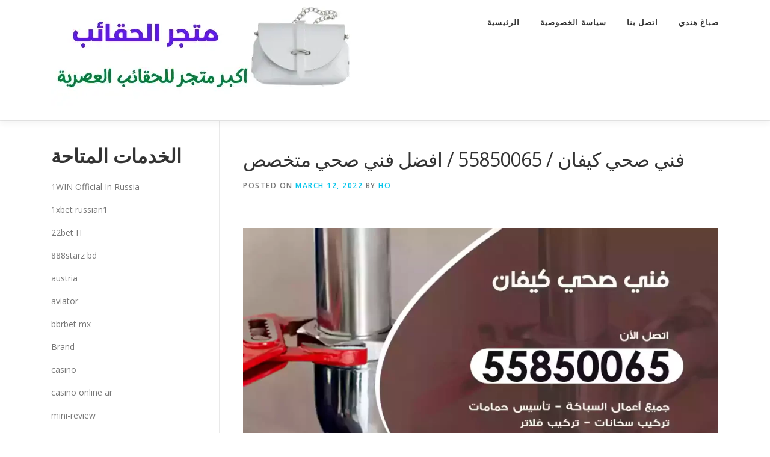

--- FILE ---
content_type: text/html; charset=UTF-8
request_url: https://ecobag.uk.com/%D9%81%D9%86%D9%8A-%D8%B5%D8%AD%D9%8A-%D9%83%D9%8A%D9%81%D8%A7%D9%86/
body_size: 15236
content:
 <!DOCTYPE html>
<html lang="en-US">
<head>
<meta charset="UTF-8">
<meta name="viewport" content="width=device-width, initial-scale=1">
<link rel="profile" href="http://gmpg.org/xfn/11">
<title>فني صحي كيفان / 55850065 / افضل فني صحي متخصص &#8211; متجر الحقائب</title>
<meta name='robots' content='max-image-preview:large' />
<link rel='dns-prefetch' href='//fonts.googleapis.com' />
<link rel="alternate" type="application/rss+xml" title="متجر الحقائب &raquo; Feed" href="https://ecobag.uk.com/feed/" />
<link rel="alternate" type="application/rss+xml" title="متجر الحقائب &raquo; Comments Feed" href="https://ecobag.uk.com/comments/feed/" />
<link rel="alternate" type="application/rss+xml" title="متجر الحقائب &raquo; فني صحي كيفان / 55850065 / افضل فني صحي متخصص Comments Feed" href="https://ecobag.uk.com/%d9%81%d9%86%d9%8a-%d8%b5%d8%ad%d9%8a-%d9%83%d9%8a%d9%81%d8%a7%d9%86/feed/" />
<link rel="alternate" title="oEmbed (JSON)" type="application/json+oembed" href="https://ecobag.uk.com/wp-json/oembed/1.0/embed?url=https%3A%2F%2Fecobag.uk.com%2F%25d9%2581%25d9%2586%25d9%258a-%25d8%25b5%25d8%25ad%25d9%258a-%25d9%2583%25d9%258a%25d9%2581%25d8%25a7%25d9%2586%2F" />
<link rel="alternate" title="oEmbed (XML)" type="text/xml+oembed" href="https://ecobag.uk.com/wp-json/oembed/1.0/embed?url=https%3A%2F%2Fecobag.uk.com%2F%25d9%2581%25d9%2586%25d9%258a-%25d8%25b5%25d8%25ad%25d9%258a-%25d9%2583%25d9%258a%25d9%2581%25d8%25a7%25d9%2586%2F&#038;format=xml" />
<style id='wp-img-auto-sizes-contain-inline-css' type='text/css'>
img:is([sizes=auto i],[sizes^="auto," i]){contain-intrinsic-size:3000px 1500px}
/*# sourceURL=wp-img-auto-sizes-contain-inline-css */
</style>
<style id='wp-emoji-styles-inline-css' type='text/css'>

	img.wp-smiley, img.emoji {
		display: inline !important;
		border: none !important;
		box-shadow: none !important;
		height: 1em !important;
		width: 1em !important;
		margin: 0 0.07em !important;
		vertical-align: -0.1em !important;
		background: none !important;
		padding: 0 !important;
	}
/*# sourceURL=wp-emoji-styles-inline-css */
</style>
<style id='wp-block-library-inline-css' type='text/css'>
:root{--wp-block-synced-color:#7a00df;--wp-block-synced-color--rgb:122,0,223;--wp-bound-block-color:var(--wp-block-synced-color);--wp-editor-canvas-background:#ddd;--wp-admin-theme-color:#007cba;--wp-admin-theme-color--rgb:0,124,186;--wp-admin-theme-color-darker-10:#006ba1;--wp-admin-theme-color-darker-10--rgb:0,107,160.5;--wp-admin-theme-color-darker-20:#005a87;--wp-admin-theme-color-darker-20--rgb:0,90,135;--wp-admin-border-width-focus:2px}@media (min-resolution:192dpi){:root{--wp-admin-border-width-focus:1.5px}}.wp-element-button{cursor:pointer}:root .has-very-light-gray-background-color{background-color:#eee}:root .has-very-dark-gray-background-color{background-color:#313131}:root .has-very-light-gray-color{color:#eee}:root .has-very-dark-gray-color{color:#313131}:root .has-vivid-green-cyan-to-vivid-cyan-blue-gradient-background{background:linear-gradient(135deg,#00d084,#0693e3)}:root .has-purple-crush-gradient-background{background:linear-gradient(135deg,#34e2e4,#4721fb 50%,#ab1dfe)}:root .has-hazy-dawn-gradient-background{background:linear-gradient(135deg,#faaca8,#dad0ec)}:root .has-subdued-olive-gradient-background{background:linear-gradient(135deg,#fafae1,#67a671)}:root .has-atomic-cream-gradient-background{background:linear-gradient(135deg,#fdd79a,#004a59)}:root .has-nightshade-gradient-background{background:linear-gradient(135deg,#330968,#31cdcf)}:root .has-midnight-gradient-background{background:linear-gradient(135deg,#020381,#2874fc)}:root{--wp--preset--font-size--normal:16px;--wp--preset--font-size--huge:42px}.has-regular-font-size{font-size:1em}.has-larger-font-size{font-size:2.625em}.has-normal-font-size{font-size:var(--wp--preset--font-size--normal)}.has-huge-font-size{font-size:var(--wp--preset--font-size--huge)}.has-text-align-center{text-align:center}.has-text-align-left{text-align:left}.has-text-align-right{text-align:right}.has-fit-text{white-space:nowrap!important}#end-resizable-editor-section{display:none}.aligncenter{clear:both}.items-justified-left{justify-content:flex-start}.items-justified-center{justify-content:center}.items-justified-right{justify-content:flex-end}.items-justified-space-between{justify-content:space-between}.screen-reader-text{border:0;clip-path:inset(50%);height:1px;margin:-1px;overflow:hidden;padding:0;position:absolute;width:1px;word-wrap:normal!important}.screen-reader-text:focus{background-color:#ddd;clip-path:none;color:#444;display:block;font-size:1em;height:auto;left:5px;line-height:normal;padding:15px 23px 14px;text-decoration:none;top:5px;width:auto;z-index:100000}html :where(.has-border-color){border-style:solid}html :where([style*=border-top-color]){border-top-style:solid}html :where([style*=border-right-color]){border-right-style:solid}html :where([style*=border-bottom-color]){border-bottom-style:solid}html :where([style*=border-left-color]){border-left-style:solid}html :where([style*=border-width]){border-style:solid}html :where([style*=border-top-width]){border-top-style:solid}html :where([style*=border-right-width]){border-right-style:solid}html :where([style*=border-bottom-width]){border-bottom-style:solid}html :where([style*=border-left-width]){border-left-style:solid}html :where(img[class*=wp-image-]){height:auto;max-width:100%}:where(figure){margin:0 0 1em}html :where(.is-position-sticky){--wp-admin--admin-bar--position-offset:var(--wp-admin--admin-bar--height,0px)}@media screen and (max-width:600px){html :where(.is-position-sticky){--wp-admin--admin-bar--position-offset:0px}}

/*# sourceURL=wp-block-library-inline-css */
</style><style id='wp-block-categories-inline-css' type='text/css'>
.wp-block-categories{box-sizing:border-box}.wp-block-categories.alignleft{margin-right:2em}.wp-block-categories.alignright{margin-left:2em}.wp-block-categories.wp-block-categories-dropdown.aligncenter{text-align:center}.wp-block-categories .wp-block-categories__label{display:block;width:100%}
/*# sourceURL=https://ecobag.uk.com/wp-includes/blocks/categories/style.min.css */
</style>
<style id='wp-block-heading-inline-css' type='text/css'>
h1:where(.wp-block-heading).has-background,h2:where(.wp-block-heading).has-background,h3:where(.wp-block-heading).has-background,h4:where(.wp-block-heading).has-background,h5:where(.wp-block-heading).has-background,h6:where(.wp-block-heading).has-background{padding:1.25em 2.375em}h1.has-text-align-left[style*=writing-mode]:where([style*=vertical-lr]),h1.has-text-align-right[style*=writing-mode]:where([style*=vertical-rl]),h2.has-text-align-left[style*=writing-mode]:where([style*=vertical-lr]),h2.has-text-align-right[style*=writing-mode]:where([style*=vertical-rl]),h3.has-text-align-left[style*=writing-mode]:where([style*=vertical-lr]),h3.has-text-align-right[style*=writing-mode]:where([style*=vertical-rl]),h4.has-text-align-left[style*=writing-mode]:where([style*=vertical-lr]),h4.has-text-align-right[style*=writing-mode]:where([style*=vertical-rl]),h5.has-text-align-left[style*=writing-mode]:where([style*=vertical-lr]),h5.has-text-align-right[style*=writing-mode]:where([style*=vertical-rl]),h6.has-text-align-left[style*=writing-mode]:where([style*=vertical-lr]),h6.has-text-align-right[style*=writing-mode]:where([style*=vertical-rl]){rotate:180deg}
/*# sourceURL=https://ecobag.uk.com/wp-includes/blocks/heading/style.min.css */
</style>
<style id='wp-block-group-inline-css' type='text/css'>
.wp-block-group{box-sizing:border-box}:where(.wp-block-group.wp-block-group-is-layout-constrained){position:relative}
/*# sourceURL=https://ecobag.uk.com/wp-includes/blocks/group/style.min.css */
</style>
<style id='wp-block-group-theme-inline-css' type='text/css'>
:where(.wp-block-group.has-background){padding:1.25em 2.375em}
/*# sourceURL=https://ecobag.uk.com/wp-includes/blocks/group/theme.min.css */
</style>
<style id='global-styles-inline-css' type='text/css'>
:root{--wp--preset--aspect-ratio--square: 1;--wp--preset--aspect-ratio--4-3: 4/3;--wp--preset--aspect-ratio--3-4: 3/4;--wp--preset--aspect-ratio--3-2: 3/2;--wp--preset--aspect-ratio--2-3: 2/3;--wp--preset--aspect-ratio--16-9: 16/9;--wp--preset--aspect-ratio--9-16: 9/16;--wp--preset--color--black: #000000;--wp--preset--color--cyan-bluish-gray: #abb8c3;--wp--preset--color--white: #ffffff;--wp--preset--color--pale-pink: #f78da7;--wp--preset--color--vivid-red: #cf2e2e;--wp--preset--color--luminous-vivid-orange: #ff6900;--wp--preset--color--luminous-vivid-amber: #fcb900;--wp--preset--color--light-green-cyan: #7bdcb5;--wp--preset--color--vivid-green-cyan: #00d084;--wp--preset--color--pale-cyan-blue: #8ed1fc;--wp--preset--color--vivid-cyan-blue: #0693e3;--wp--preset--color--vivid-purple: #9b51e0;--wp--preset--gradient--vivid-cyan-blue-to-vivid-purple: linear-gradient(135deg,rgb(6,147,227) 0%,rgb(155,81,224) 100%);--wp--preset--gradient--light-green-cyan-to-vivid-green-cyan: linear-gradient(135deg,rgb(122,220,180) 0%,rgb(0,208,130) 100%);--wp--preset--gradient--luminous-vivid-amber-to-luminous-vivid-orange: linear-gradient(135deg,rgb(252,185,0) 0%,rgb(255,105,0) 100%);--wp--preset--gradient--luminous-vivid-orange-to-vivid-red: linear-gradient(135deg,rgb(255,105,0) 0%,rgb(207,46,46) 100%);--wp--preset--gradient--very-light-gray-to-cyan-bluish-gray: linear-gradient(135deg,rgb(238,238,238) 0%,rgb(169,184,195) 100%);--wp--preset--gradient--cool-to-warm-spectrum: linear-gradient(135deg,rgb(74,234,220) 0%,rgb(151,120,209) 20%,rgb(207,42,186) 40%,rgb(238,44,130) 60%,rgb(251,105,98) 80%,rgb(254,248,76) 100%);--wp--preset--gradient--blush-light-purple: linear-gradient(135deg,rgb(255,206,236) 0%,rgb(152,150,240) 100%);--wp--preset--gradient--blush-bordeaux: linear-gradient(135deg,rgb(254,205,165) 0%,rgb(254,45,45) 50%,rgb(107,0,62) 100%);--wp--preset--gradient--luminous-dusk: linear-gradient(135deg,rgb(255,203,112) 0%,rgb(199,81,192) 50%,rgb(65,88,208) 100%);--wp--preset--gradient--pale-ocean: linear-gradient(135deg,rgb(255,245,203) 0%,rgb(182,227,212) 50%,rgb(51,167,181) 100%);--wp--preset--gradient--electric-grass: linear-gradient(135deg,rgb(202,248,128) 0%,rgb(113,206,126) 100%);--wp--preset--gradient--midnight: linear-gradient(135deg,rgb(2,3,129) 0%,rgb(40,116,252) 100%);--wp--preset--font-size--small: 13px;--wp--preset--font-size--medium: 20px;--wp--preset--font-size--large: 36px;--wp--preset--font-size--x-large: 42px;--wp--preset--spacing--20: 0.44rem;--wp--preset--spacing--30: 0.67rem;--wp--preset--spacing--40: 1rem;--wp--preset--spacing--50: 1.5rem;--wp--preset--spacing--60: 2.25rem;--wp--preset--spacing--70: 3.38rem;--wp--preset--spacing--80: 5.06rem;--wp--preset--shadow--natural: 6px 6px 9px rgba(0, 0, 0, 0.2);--wp--preset--shadow--deep: 12px 12px 50px rgba(0, 0, 0, 0.4);--wp--preset--shadow--sharp: 6px 6px 0px rgba(0, 0, 0, 0.2);--wp--preset--shadow--outlined: 6px 6px 0px -3px rgb(255, 255, 255), 6px 6px rgb(0, 0, 0);--wp--preset--shadow--crisp: 6px 6px 0px rgb(0, 0, 0);}:where(.is-layout-flex){gap: 0.5em;}:where(.is-layout-grid){gap: 0.5em;}body .is-layout-flex{display: flex;}.is-layout-flex{flex-wrap: wrap;align-items: center;}.is-layout-flex > :is(*, div){margin: 0;}body .is-layout-grid{display: grid;}.is-layout-grid > :is(*, div){margin: 0;}:where(.wp-block-columns.is-layout-flex){gap: 2em;}:where(.wp-block-columns.is-layout-grid){gap: 2em;}:where(.wp-block-post-template.is-layout-flex){gap: 1.25em;}:where(.wp-block-post-template.is-layout-grid){gap: 1.25em;}.has-black-color{color: var(--wp--preset--color--black) !important;}.has-cyan-bluish-gray-color{color: var(--wp--preset--color--cyan-bluish-gray) !important;}.has-white-color{color: var(--wp--preset--color--white) !important;}.has-pale-pink-color{color: var(--wp--preset--color--pale-pink) !important;}.has-vivid-red-color{color: var(--wp--preset--color--vivid-red) !important;}.has-luminous-vivid-orange-color{color: var(--wp--preset--color--luminous-vivid-orange) !important;}.has-luminous-vivid-amber-color{color: var(--wp--preset--color--luminous-vivid-amber) !important;}.has-light-green-cyan-color{color: var(--wp--preset--color--light-green-cyan) !important;}.has-vivid-green-cyan-color{color: var(--wp--preset--color--vivid-green-cyan) !important;}.has-pale-cyan-blue-color{color: var(--wp--preset--color--pale-cyan-blue) !important;}.has-vivid-cyan-blue-color{color: var(--wp--preset--color--vivid-cyan-blue) !important;}.has-vivid-purple-color{color: var(--wp--preset--color--vivid-purple) !important;}.has-black-background-color{background-color: var(--wp--preset--color--black) !important;}.has-cyan-bluish-gray-background-color{background-color: var(--wp--preset--color--cyan-bluish-gray) !important;}.has-white-background-color{background-color: var(--wp--preset--color--white) !important;}.has-pale-pink-background-color{background-color: var(--wp--preset--color--pale-pink) !important;}.has-vivid-red-background-color{background-color: var(--wp--preset--color--vivid-red) !important;}.has-luminous-vivid-orange-background-color{background-color: var(--wp--preset--color--luminous-vivid-orange) !important;}.has-luminous-vivid-amber-background-color{background-color: var(--wp--preset--color--luminous-vivid-amber) !important;}.has-light-green-cyan-background-color{background-color: var(--wp--preset--color--light-green-cyan) !important;}.has-vivid-green-cyan-background-color{background-color: var(--wp--preset--color--vivid-green-cyan) !important;}.has-pale-cyan-blue-background-color{background-color: var(--wp--preset--color--pale-cyan-blue) !important;}.has-vivid-cyan-blue-background-color{background-color: var(--wp--preset--color--vivid-cyan-blue) !important;}.has-vivid-purple-background-color{background-color: var(--wp--preset--color--vivid-purple) !important;}.has-black-border-color{border-color: var(--wp--preset--color--black) !important;}.has-cyan-bluish-gray-border-color{border-color: var(--wp--preset--color--cyan-bluish-gray) !important;}.has-white-border-color{border-color: var(--wp--preset--color--white) !important;}.has-pale-pink-border-color{border-color: var(--wp--preset--color--pale-pink) !important;}.has-vivid-red-border-color{border-color: var(--wp--preset--color--vivid-red) !important;}.has-luminous-vivid-orange-border-color{border-color: var(--wp--preset--color--luminous-vivid-orange) !important;}.has-luminous-vivid-amber-border-color{border-color: var(--wp--preset--color--luminous-vivid-amber) !important;}.has-light-green-cyan-border-color{border-color: var(--wp--preset--color--light-green-cyan) !important;}.has-vivid-green-cyan-border-color{border-color: var(--wp--preset--color--vivid-green-cyan) !important;}.has-pale-cyan-blue-border-color{border-color: var(--wp--preset--color--pale-cyan-blue) !important;}.has-vivid-cyan-blue-border-color{border-color: var(--wp--preset--color--vivid-cyan-blue) !important;}.has-vivid-purple-border-color{border-color: var(--wp--preset--color--vivid-purple) !important;}.has-vivid-cyan-blue-to-vivid-purple-gradient-background{background: var(--wp--preset--gradient--vivid-cyan-blue-to-vivid-purple) !important;}.has-light-green-cyan-to-vivid-green-cyan-gradient-background{background: var(--wp--preset--gradient--light-green-cyan-to-vivid-green-cyan) !important;}.has-luminous-vivid-amber-to-luminous-vivid-orange-gradient-background{background: var(--wp--preset--gradient--luminous-vivid-amber-to-luminous-vivid-orange) !important;}.has-luminous-vivid-orange-to-vivid-red-gradient-background{background: var(--wp--preset--gradient--luminous-vivid-orange-to-vivid-red) !important;}.has-very-light-gray-to-cyan-bluish-gray-gradient-background{background: var(--wp--preset--gradient--very-light-gray-to-cyan-bluish-gray) !important;}.has-cool-to-warm-spectrum-gradient-background{background: var(--wp--preset--gradient--cool-to-warm-spectrum) !important;}.has-blush-light-purple-gradient-background{background: var(--wp--preset--gradient--blush-light-purple) !important;}.has-blush-bordeaux-gradient-background{background: var(--wp--preset--gradient--blush-bordeaux) !important;}.has-luminous-dusk-gradient-background{background: var(--wp--preset--gradient--luminous-dusk) !important;}.has-pale-ocean-gradient-background{background: var(--wp--preset--gradient--pale-ocean) !important;}.has-electric-grass-gradient-background{background: var(--wp--preset--gradient--electric-grass) !important;}.has-midnight-gradient-background{background: var(--wp--preset--gradient--midnight) !important;}.has-small-font-size{font-size: var(--wp--preset--font-size--small) !important;}.has-medium-font-size{font-size: var(--wp--preset--font-size--medium) !important;}.has-large-font-size{font-size: var(--wp--preset--font-size--large) !important;}.has-x-large-font-size{font-size: var(--wp--preset--font-size--x-large) !important;}
/*# sourceURL=global-styles-inline-css */
</style>

<style id='classic-theme-styles-inline-css' type='text/css'>
/*! This file is auto-generated */
.wp-block-button__link{color:#fff;background-color:#32373c;border-radius:9999px;box-shadow:none;text-decoration:none;padding:calc(.667em + 2px) calc(1.333em + 2px);font-size:1.125em}.wp-block-file__button{background:#32373c;color:#fff;text-decoration:none}
/*# sourceURL=/wp-includes/css/classic-themes.min.css */
</style>
<link rel='stylesheet' id='cloudflare-captcha-styles-css' href='https://ecobag.uk.com/wp-content/plugins/polylang-plus-addons/assets/css/captcha-styles.css?ver=2.0.0' type='text/css' media='all' />
<link rel='stylesheet' id='onepress-fonts-css' href='https://fonts.googleapis.com/css?family=Raleway%3A400%2C500%2C600%2C700%2C300%2C100%2C800%2C900%7COpen+Sans%3A400%2C300%2C300italic%2C400italic%2C600%2C600italic%2C700%2C700italic&#038;subset=latin%2Clatin-ext&#038;display=swap&#038;ver=2.3.12' type='text/css' media='all' />
<link rel='stylesheet' id='onepress-animate-css' href='https://ecobag.uk.com/wp-content/themes/onepress/assets/css/animate.min.css?ver=2.3.12' type='text/css' media='all' />
<link rel='stylesheet' id='onepress-fa-css' href='https://ecobag.uk.com/wp-content/themes/onepress/assets/fontawesome-v6/css/all.min.css?ver=6.5.1' type='text/css' media='all' />
<link rel='stylesheet' id='onepress-fa-shims-css' href='https://ecobag.uk.com/wp-content/themes/onepress/assets/fontawesome-v6/css/v4-shims.min.css?ver=6.5.1' type='text/css' media='all' />
<link rel='stylesheet' id='onepress-bootstrap-css' href='https://ecobag.uk.com/wp-content/themes/onepress/assets/css/bootstrap.min.css?ver=2.3.12' type='text/css' media='all' />
<link rel='stylesheet' id='onepress-style-css' href='https://ecobag.uk.com/wp-content/themes/onepress/style.css?ver=6.9' type='text/css' media='all' />
<style id='onepress-style-inline-css' type='text/css'>
#main .video-section section.hero-slideshow-wrapper{background:transparent}.hero-slideshow-wrapper:after{position:absolute;top:0px;left:0px;width:100%;height:100%;background-color:rgba(0,0,0,0.3);display:block;content:""}#parallax-hero .jarallax-container .parallax-bg:before{background-color:rgba(0,0,0,0.3)}.body-desktop .parallax-hero .hero-slideshow-wrapper:after{display:none!important}#parallax-hero>.parallax-bg::before{background-color:rgba(0,0,0,0.3);opacity:1}.body-desktop .parallax-hero .hero-slideshow-wrapper:after{display:none!important}#footer-widgets{}.gallery-carousel .g-item{padding:0px 10px}.gallery-carousel-wrap{margin-left:-10px;margin-right:-10px}.gallery-grid .g-item,.gallery-masonry .g-item .inner{padding:10px}.gallery-grid-wrap,.gallery-masonry-wrap{margin-left:-10px;margin-right:-10px}.gallery-justified-wrap{margin-left:-20px;margin-right:-20px}
/*# sourceURL=onepress-style-inline-css */
</style>
<link rel='stylesheet' id='onepress-gallery-lightgallery-css' href='https://ecobag.uk.com/wp-content/themes/onepress/assets/css/lightgallery.css?ver=6.9' type='text/css' media='all' />
<script type="text/javascript" src="https://ecobag.uk.com/wp-includes/js/jquery/jquery.min.js?ver=3.7.1" id="jquery-core-js"></script>
<script type="text/javascript" src="https://ecobag.uk.com/wp-includes/js/jquery/jquery-migrate.min.js?ver=3.4.1" id="jquery-migrate-js"></script>
<link rel="https://api.w.org/" href="https://ecobag.uk.com/wp-json/" /><link rel="alternate" title="JSON" type="application/json" href="https://ecobag.uk.com/wp-json/wp/v2/posts/2396" /><link rel="EditURI" type="application/rsd+xml" title="RSD" href="https://ecobag.uk.com/xmlrpc.php?rsd" />
<meta name="generator" content="WordPress 6.9" />
<link rel="canonical" href="https://ecobag.uk.com/%d9%81%d9%86%d9%8a-%d8%b5%d8%ad%d9%8a-%d9%83%d9%8a%d9%81%d8%a7%d9%86/" />
<link rel='shortlink' href='https://ecobag.uk.com/?p=2396' />
<link rel="pingback" href="https://ecobag.uk.com/xmlrpc.php"><link rel="icon" href="https://ecobag.uk.com/wp-content/uploads/2022/03/fav.png" sizes="32x32" />
<link rel="icon" href="https://ecobag.uk.com/wp-content/uploads/2022/03/fav.png" sizes="192x192" />
<link rel="apple-touch-icon" href="https://ecobag.uk.com/wp-content/uploads/2022/03/fav.png" />
<meta name="msapplication-TileImage" content="https://ecobag.uk.com/wp-content/uploads/2022/03/fav.png" />
		<style type="text/css" id="wp-custom-css">
			p, li {
	font-size:18px;
	color:black;
}		</style>
		</head>

<body class="wp-singular post-template-default single single-post postid-2396 single-format-standard wp-custom-logo wp-theme-onepress group-blog">
<div id="page" class="hfeed site">
	<a class="skip-link screen-reader-text" href="#content">Skip to content</a>
	<div id="header-section" class="h-on-top no-transparent">		<header id="masthead" class="site-header header-contained no-sticky no-scroll no-t h-on-top" role="banner">
			<div class="container">
				<div class="site-branding">
				<div class="site-brand-inner has-logo-img no-desc"><div class="site-logo-div"><a href="https://ecobag.uk.com/" class="custom-logo-link  no-t-logo" rel="home"><img width="500" height="200" src="https://ecobag.uk.com/wp-content/uploads/2022/03/logo.webp" class="custom-logo" alt="logo" /></a></div></div>				</div>
				<div class="header-right-wrapper">
					<a href="#0" id="nav-toggle">Menu<span></span></a>
					<nav id="site-navigation" class="main-navigation" role="navigation">
						<ul class="onepress-menu">
							<li id="menu-item-6279" class="menu-item menu-item-type-custom menu-item-object-custom menu-item-home menu-item-6279"><a href="https://ecobag.uk.com/">الرئيسية</a></li>
<li id="menu-item-6278" class="menu-item menu-item-type-post_type menu-item-object-page menu-item-privacy-policy menu-item-6278"><a rel="privacy-policy" href="https://ecobag.uk.com/privacy-policy/">سياسة الخصوصية</a></li>
<li id="menu-item-18" class="menu-item menu-item-type-post_type menu-item-object-page menu-item-18"><a href="https://ecobag.uk.com/contact-us/">اتصل بنا</a></li>
<li id="menu-item-9327" class="menu-item menu-item-type-custom menu-item-object-custom menu-item-9327"><a rel="nofollow noopener noreferrer" href="https://kuwaitpaints.net/" rel="nofollow noopener noreferrer">صباغ هندي</a></li>
						</ul>
					</nav>
					
				</div>
			</div>
		</header>
		</div>
	<div id="content" class="site-content">

		
		<div id="content-inside" class="container left-sidebar">
			<div id="primary" class="content-area">
				<main id="main" class="site-main" role="main">

				
					<article id="post-2396" class="post-2396 post type-post status-publish format-standard has-post-thumbnail hentry category-18">
	<header class="entry-header">
		<h1 class="entry-title">فني صحي كيفان / 55850065 / افضل فني صحي متخصص</h1>        		<div class="entry-meta">
			<span class="posted-on">Posted on <a href="https://ecobag.uk.com/%d9%81%d9%86%d9%8a-%d8%b5%d8%ad%d9%8a-%d9%83%d9%8a%d9%81%d8%a7%d9%86/" rel="bookmark"><time class="entry-date published updated" datetime="2022-03-12T14:27:31+00:00">March 12, 2022</time></a></span><span class="byline"> by <span class="author vcard"><a  rel="author" class="url fn n" href="https://ecobag.uk.com/author/ho/">ho</a></span></span>		</div>
        	</header>

            <div class="entry-thumbnail">
            <img width="800" height="450" src="https://ecobag.uk.com/wp-content/uploads/2022/03/فني-صحي-كيفان-copy-1024x576.webp" class="attachment-large size-large wp-post-image" alt="فني صحي كيفان" decoding="async" srcset="https://ecobag.uk.com/wp-content/uploads/2022/03/فني-صحي-كيفان-copy-1024x576.webp 1024w, https://ecobag.uk.com/wp-content/uploads/2022/03/فني-صحي-كيفان-copy-300x169.webp 300w, https://ecobag.uk.com/wp-content/uploads/2022/03/فني-صحي-كيفان-copy-768x432.webp 768w, https://ecobag.uk.com/wp-content/uploads/2022/03/فني-صحي-كيفان-copy.webp 1200w" sizes="(max-width: 800px) 100vw, 800px" />        </div>
    
	<div class="entry-content">
		<p>إن البحث عن أفضل <strong>فني صحي كيفان</strong> يعد أكثر الأشياء التي يتم البحث عنها كثيرًا في شركات الصيانة، لأن الأفراد يبحثون عن أفضل فني يساعدهم على التخلص من المشاكل المزعجة التي تنتج من تلف البالوعات والسباكة في المنزل، ويلجؤون لهذه الشركة لأنها تقدم خدمات مميزة تمكنهم من التخلص من هذه المشاكل بأرخص الأسعار وفي فترة زمنية قصيرة، وتتعرض البالوعات للانسداد بسبب بعض العادات اليومية الذي يقوم بها الأفراد في المنزل حيث يعد إلقاء النفايات في المجاري أحد العوامل الرئيسية التي تجعلها قابلة للتلف والانسداد مع مرور الوقت لذلك يجب أن يحرص الفرد على عاداته وطريقة استخدام هذه الأدوات، وتحرص الشركة على توظيف أمهر الفنيين والسباكين لتضمن كفاءة الخدمات التي تقدمها للعملاء بجميع أنحاء الكويت، وحتى نتعرف أكثر عن الخدمات التي تقدمها هذه الشركة للأفراد المتعاملين معها ومميزات كل خدمة فإننا سنقوم بعرض كل ما هو متعلق بها في سطور مقالتنا الرائعة.</p>
<ul style="text-align: right;">
<li style="direction: rtl;"><a href="https://wa.me/+96555850065" rel="nofollow noopener noreferrer"><img decoding="async" class="lazy lazy-loaded alignnone wp-image-925" src="https://ecobag.uk.com/wp-content/uploads/2022/03/wats.png" alt="تواصل معنا علي واتساب" width="177" height="75" data-lazy-type="image" data-lazy-src="https://ecobag.uk.com/wp-content/uploads/2022/03/wats.png" /></a></li>
<li style="direction: rtl;"><a href="tel:55850065"><img loading="lazy" decoding="async" class="lazy lazy-loaded alignnone wp-image-1421" src="https://ecobag.uk.com/wp-content/uploads/2022/03/call.jpg" alt="اتصل الان" width="177" height="61" data-lazy-type="image" data-lazy-src="https://ecobag.uk.com/wp-content/uploads/2022/03/call.jpg" /></a></li>
</ul>
<h2>فني صحي كيفان</h2>
<p>قبل أن نتعرف على الخدمات المميزة الذي يقوم بها أفضل <a href="https://ads-kuwait.net/plumber/" rel="nofollow noopener noreferrer">فني صحي</a> بشركة كيفان سوف نتعرف على نبذة تعريفية بسيطة عن هذا العامل ليتعرف كل من يرغب في التعامل معه عليه:</p>
<p>إن فني صحي كيفان يكون أحد العاملين الأساسين في الشركة الذي لا يمكن التخلي عنها أبدًا حيث إنه يقوم بتقديم خدمات مميزة  للأفراد المتعاملين مع الشركة تساعدهم على التخلص من أي عطل أو مشكلة في مواسير الصرف وتقليل انزعاجهم من هذه المشكلة، ويتميز هذا الفني بأنه دقيق جدًا في تقديم الخدمات المطلوبة منه ويعمل على تقديمها بكفاءة عالية واحترافية شديدة، كما أنه يحرص على تلبية جميع احتياجات العملاء ويتعامل معهم بلطف وبطريقة مميزة تجعلهم يشعرون بالراحة تجاه أي خدمة يقوم بها هذا الفني في المنزل، يسعى الفني لتنفيذ على الانتهاء من أعمال الصيانة بسرعة وباحترافية ويستخدم أحدث المعدات لتوفير الجهد والأموال لتقدم هذه الخدمات بأقل الأسعار.</p>
<h2>مواصفات أفضل فني صحي</h2>
<p>هناك مجموعة من المواصفات الأساسية التي يجب توافرها في <a href="https://antiinsectkw.com/%D8%B1%D9%82%D9%85-%D8%B5%D8%AD%D9%8A-%D8%A7%D9%84%D9%83%D9%88%D9%8A%D8%AA/" rel="nofollow noopener noreferrer">فني صحي الكويت</a> ليكون مؤهل للعمل في هذه الشركة وإنهاء المهام المطلوبة على أكمل وجه، وتكون:</p>
<h3>سنوات الخبرة</h3>
<p>إن الخبرة هي أول ما يتم السؤال عليه عند التقديم في أي شركة صيانة، حيث إنه كلما كانت سنوات الخبرة طويلة كلما تأكدت الشركة من مهارته العملية في إنهاء أعمال الصيانة، هذه النقطة هامة جدًا لتكون نتائج خدمات فني صحي كيفان بأعلى كفاءة.</p>
<h3>الخدمة المهنية</h3>
<p>من المواصفات الرئيسية الذي يجب توافرها في فني صحي كيفان هي التزامه بقواعد وأساسيات هذه المهنة وأنها يتبع كل سبل الأمان للحفاظ على سلامته وسلامة الآخرين أثناء العمل.</p>
<h3>نتائج النهائية</h3>
<p>أخر النقاط التي يتم النظر إليها عند اختيار أفضل فني صحي بالشركات هو أن تكون النتائج النهائية لجميع الخدمات الذي يقدمها مثالية ولها ضمانًا كاملًا، وبإمكانه التعامل مع جميع أنواع المشاكل التي تظهر في الصرف بالمنازل أو غيرها من المواقع.</p>
<h2>أسباب اختيار سباك صحي كيفان</h2>
<p>هناك مجموعة من المعايير التي تجعل فني صحي كيفان أول ما يخطر على أذهان الأفراد في حالة وجود مشاكل في السباكة، وأبرز هذه العوامل تكون كما يلي:</p>
<ul>
<li>يقوم هذا الفني بوضع خطة مثالية لأعمال الصيانة الذي سيقوم بها في المنزل ويلتزم بهذه الخطة حتى الانتهاء من خدمات السباكة.</li>
<li>من العوامل التي جعلت فني صحي كيفان الاختيار الأول للتخلص من مشاكل السباكة هو تقديمه للخدمات في أي مكان يتواجد به العملاء والانتهاء في وقت قصير.</li>
<li>الحرفية والإنجاز تكون أحد العوامل التي تميز الفنيين العاملين في شركة كيفان لأعمال الصيانة.</li>
<li>تكون أسعار جميع الخدمات المقدمة في هذه الشركة مثالية ولا يمكن إيجاد شبيه لها بأي شركة منافسة.</li>
<li>تحرص شركة كيفان دائمًا على توفير عرض وخصومات للعملاء ليتمكنوا من طلب الخدمات والاستمتاع بهذه العروض.</li>
<li>فني صحي بالشركة يتميز بأنه مدرب بالكامل على التعامل مع جميع أنواع الأعطال التي تحدث في المواسير وتكون النتائج النهائية عالية الجودة.</li>
<li>نعمل على <a href="https://ads-kuwait.net/concretes/" rel="nofollow noopener noreferrer">قص خرسانه</a> و فتح كور في الخرسانات والحائط والسقف.</li>
</ul>
<h2>رقم معلم صحي كيفان</h2>
<p>حرصت شركة كيفان على توفير طرق متعددة ليتواصل معها العملاء من جميع أنحاء المملكة وفيما يلي سوف نذكر بعض هذه الطرق:</p>
<ul>
<li>يعد رقم فني صحي كيفان أول الطرق التي يتم توفيرها في هذه الشركة ويمكن الاستعانة به لطلب أي خدمة خلال ساعات اليوم.</li>
<li>بمجرد أن تقوم بالاتصال على فريق الدعم بشركة كيفان فإنه يتم إرسال أفضل العمالة في الشركة الماهرين في أعمال الصيانة المنزلية والسباكة.</li>
<li>كما أنه يمكن الاستعلام عن التكلفة النهائية للخدمات من خلال الاتصال على هذا الرقم والتعرف أيضًا على العروض المتوفرة بالشركة.</li>
<li>من خلال رقم فني صحي كيفان أصبح بإمكانك التعرف على المعدات والأدوات الصحية المتوفرة بالشركة وأسعار كل أداة.</li>
<li>من العوامل التي تميز هذا الرقم كثيرًا هو إنها تظل متاحة طوال 24 ساعة وتم تعيين فريق متخصص في خدمة العملاء للرد على الاستفسارات والشكاوى.</li>
</ul>
<h2>خدمات فني صحي هندي كيفان</h2>
<p>فيما يلي سوف نتعرف على أبرز الخدمات الذي يقوم بها أفضل فني صحي كيفان للعملاء الجدد، وتكون هذه الخدمات عبارة عن الآتي:</p>
<ul>
<li>تسليك المجاري بالضغط تكون أول الخدمات المميزة التي يتم تقديمها في شركة كيفان ويستعين فني صحي هندي كيفان بمضخات المياه لتصليح هذه المشكلة.</li>
<li>تطهير أنابيب الصرف تكون واحدة من الخدمات المتوفرة بهذه الشركة وتساعد العملاء على التخلص من انسداد المواسير.</li>
<li>يقوم فني صحي كيفان بفحص مواسير المياه بالكامل للتعرف على الأسباب الخفية وراء التسربات الموجودة في المباني.</li>
<li>لأن شركة كيفان تمتلك أسطول من الفنيين والسباكين المتميزين في خدمات السباكة فإنه يتم الاستعانة بهم في تركيب الأدوات الصحية والأحواض.</li>
</ul>
<h2>فني صحي ال  كيفان</h2>
<p>في هذه الشركة يتم توفير جميع الخدمات على مدار ساعات اليوم لتلبية احتياجات العملاء في أي وقت، ومن أبرز الخدمات التي تظل متوفرة في 24 ساعة:</p>
<ul>
<li>خدمة تسليك البالوعات والتخلص من بقايا الطعام والأتربة العالقة بها ويتم تسليك المجاري.</li>
<li>أحد الخدمات التي تقدمها الشركة وتظل متاحة طوال ساعات اليوم هي صيانة جميع أنواع السخانات المنزلية ويتم تركيب القطع الجديدة.</li>
<li>يقوم فني صحي كيفان بتركيب أطقم الحمامات وأيضًا يطبق التقنيات الحديثة في تثبيت أدوات المطبخ.</li>
<li>من الخدمات المتوفرة في شركة كيفان ويمكن الاستعلام عنها من خلال أحد أرقام الشركة هي خدمة تركيب خزان المياه.</li>
<li>صيانة المياه التي تعمل بالضغط العالي للتخلص من تسريبات المياه في الأسطح والمباني.</li>
<li>أخر الخدمات التي تظل متاحة على مدار ساعات اليوم تكون خدمة تركيب الشفاطات في المطابخ والشاور بوكس وأيضًا يقوم الفني بتركيب فلاتر المياه بجميع مراحلها.</li>
<li>يعمل السباك على <a href="https://ads-kuwait.net/plumber/%D8%B3%D8%AE%D8%A7%D9%86-%D9%85%D8%A7%D8%A1-%D8%A8%D9%8A%D9%84%D8%B1-%D8%A7%D9%84%D9%83%D9%88%D9%8A%D8%AA/" rel="nofollow noopener noreferrer">تركيب سخانات</a> و <a href="https://antiinsectkw.com/%D8%AA%D8%B1%D9%83%D9%8A%D8%A8-%D9%81%D9%84%D8%A7%D8%AA%D8%B1-%D9%85%D9%8A%D8%A7%D9%87-%D8%A7%D9%84%D9%83%D9%88%D9%8A%D8%AA/" rel="nofollow noopener noreferrer">تركيب فلاتر</a> و <a href="https://ads-kuwait.net/plumber/%d8%aa%d8%b3%d9%84%d9%8a%d9%83-%d9%85%d8%ac%d8%a7%d8%b1%d9%8a-%d8%a7%d9%84%d9%83%d9%88%d9%8a%d8%aa/" rel="nofollow noopener noreferrer">تسليك مجاري</a> في جميع محافظات الكويت.</li>
</ul>
<h2>مميزات خدمات شركة كيفان</h2>
<p>من خلال السطور التالية سوف نتعرف على أبرز الخدمات التي تتميز بها هذه الشركة وفني صحي كيفان، وأهم هذه الميزات:</p>
<ul>
<li>تتميز الشركة باختيارها لأفضل فني صحي داخل كيفان وأفضل الفنيين والسباكين الذي يكون لهم مهارة طويلة في هذا المجال.</li>
<li>تحرص الشركة دائمًا على توفير العروض والخصومات على خدماتها ليتمكن العملاء من طلب الخدمات والاستفادة من هذه العروض.</li>
<li>تحتوي الشركة على أحدث الأجهزة والتقنيات المستوردة من الخارج التي تساعد في حل مشاكل السباكة في وقت قصير.</li>
<li>جميع الخدمات التي تقدم في هذه الشركة تظل متاحة طوال ساعات اليوم ويمكن الاستعلام عنها من خلال أحد أرقام شركة كيفان.</li>
<li>احترام المواعيد من العوامل التي تتميز بها هذه الشركة لأنها تحرص على الانتهاء من المهام المطلوبة منها في وقت قصير.</li>
<li>الحرص على تلبية احتياجات العملاء من خلال فني صحي كيفان ومبارك الشاغل لجميع العاملين في شركة وأولهم فني صحي كيفان.</li>
<li>يتم تقديم خدمات الصيانة لأدوات الحمامات أو المواسير بشكل دوري مما يجعل إعادة هذا التلف مرة أخرى أمر مستحيل.</li>
<li>الصدق والأمانة مع فني صحي سباك أسواق كيفان من الصفحات التي تتحقق في جميع العالمين في شركة كيفان وهذا ما جعلها رائدة في هذا المجال ومن أفضل شركات الصيانة في الكويت.</li>
<li>نعمل على <a href="https://antiinsectkw.com/%D8%AA%D8%B1%D9%83%D9%8A%D8%A8-%D8%B4%D9%81%D8%A7%D8%B7%D8%A7%D8%AA/" rel="nofollow noopener noreferrer">تركيب شفاطات</a> للمطاعم و <a href="https://kuwait-ad.com/%D8%AA%D8%B1%D9%83%D9%8A%D8%A8-%D8%B4%D9%81%D8%A7%D8%B7%D8%A7%D8%AA-%D9%85%D8%B7%D8%A7%D8%A8%D8%AE-%D8%A7%D9%84%D9%83%D9%88%D9%8A%D8%AA/" rel="nofollow noopener noreferrer">تركيب شفاط</a> مطابخ منزلية, بالاضافة الى <a href="https://ads-kuwait.net/chimneys/" rel="nofollow noopener noreferrer">تركيب شفاطات مداخن</a> عالية الجودة, تواصل مع <a href="https://cengent.com/ventilating/" rel="nofollow noopener noreferrer">فني تركيب شفاطات</a> على مدار الساعة.</li>
</ul>
<h2>أفضل فني صحي بكيفان</h2>
<p>فني صحي كيفان الكويت يساعد في حل العديد من المشاكل التي تصيب المنزل وأنه يتيح جميع المستلزمات الأساسية لتصليح هذه الأعطال، ويقوم أيضًا هذا الفني:</p>
<ul>
<li>فني صحي كيفان معلم يساعد الأفراد على اختيار أطقم الحمامات التي تتناسب مع مساحة المنزل لتكون مميزة وعصرية.</li>
<li>كما أنه يساعدهم في تركيب السباكة في جميع أركان المنزل باحترافية شديدة ويتم الانتهاء من هذه الخدمة بوقت سريع.</li>
<li>في حالة وجود أي مشاكل في السباكة استعن بـ فني صحي سباك كيفان في الكويت مهما كانت قوتها فإن فني كيفان الكويت بإمكانه حل هذه المشاكل بأقل الأسعار.</li>
<li>يقوم أول فني صحي سباك صحية كيفان صحي مقاول أسواق كيفان بتطبيق التقنيات والأدوات الحديثة لحل انسداد المجاري في المطابخ أو الحمامات وتتخلص من النفايات العالقة في البالوعات.</li>
<li>توفر الشركة أرقام صحي كيفان سباك و فريق دعم متخصص في أعمال السباكة يساعد الفني على إنهاء المهام المطلوبة بسهولة.</li>
<li>يعمل  بعد انتهاء السباك على <a href="https://ads-kuwait.net/ceramic/" rel="nofollow noopener noreferrer">تركيب سيراميك</a> جديد ايطالي اصلي.</li>
</ul>
<h2>أعطال يقوم بتصليحها فني سباك هندي كيفان</h2>
<p>هناك أعداد كبيرة من الأعطال التي يتعرض لها الأفراد في السباكة المنزل وتجعلهم ينزعجون كثيرًا، ويتعامل معها الفني بكفاءة ومن ضمن هذه الأعطال ما يلي:</p>
<ul>
<li>في حالة حدوث كسر في أحد مواسير المياه في المنزل يعرف ذلك فني صحي كيفان سباك.</li>
<li>من الأعطال الذي يتعامل معها فني سباك هندي كيفان هو تعطل قلوب الصنابير وضرورة تغييرها حيث يعرفها جيدًا فني صحي مبارك.</li>
<li>كما أن الشقوق والكسور التي تحدث في أرضيات السيراميك تكون أحد الأعطال الذي يقوم فني صحي كيفان تسليك بتصليحها على الفور.</li>
<li>يعرف فني صحي كيفان تسليك مجاري وجود تسربات في المنزل أو تلف المواسير المرتبطة بالخزانات من الأعطال التي يمكن أن يتعرض لها الأفراد وتتعامل معها شركة كيفان على أكمل وجه.</li>
<li>يمكن استخدام سباك كيفان لطلب المساعدة من الشركة حتى ترسل فرق الدعم لحل هذه الأعطال المزعجة.</li>
</ul>
<h2>أسباب انسداد المجاري</h2>
<p>ذكرنا في المقال السابق كل ما هو متعلق بفني أدوات صحية كيفان والخدمات المقدمة من هذه الشركة، وسنتعرف فيما يلي على أسباب انسداد المجالي:</p>
<ul>
<li>يمكن معرفة من خلال معلم صحي سباك أن أحد الأسباب الرئيسية لانسداد المجاري في منازل تكون قيام الفرد بالتخلص من النفايات في المجاري ويمكن إصلاح ذلك من خلال أدوات صحية كيفان.</li>
<li>كما أن ترك بقايا الشعر في الحمامات تكون أحد العوامل الرئيسية في انسداد المجاري في المنزل بالكامل.</li>
<li>ترك البيارات بدون غطاء وهذا ما يجعلها عرضةً للتلف مع مرور الوقت، ويمكن إصلاح ذلك عن طريق فني صحي سباك صحي.</li>
<li>يمكن أن يكون السبب الحقيقي وراء انسداد المجاري هو تلف القطع الرئيسية المكونة لها ويكتشف ذلك فني صحي الكويت.</li>
<li>يتعامل فني صحي كيفان تركيب مع كل هذه الأعطال كيفان تسليك مجاري ويقوم بتصليحها بحرفية شديدة عن طريق استخدام أدوات صحية كيفان من خلال فني صحي كيفان.</li>
</ul>
<p>في ختام هذا المقال نرجو أن نكون وضحنا جميع النقاط التي كانت تشغل تفكير الأفراد الراغبين في التعامل مع شركة كيفان أو فني صحي أسواق كيفان والاستمتاع بالعروض الرائعة التي تقدمها على جميع الخدمات المتوفرة لديها وأسعار كل خدمة والعوامل التي تؤثر في هذه التكلفة بالتفصيل.</p>
			</div>
    
    <footer class="entry-footer"><span class="cat-links">Posted in <a href="https://ecobag.uk.com/category/%d9%81%d9%86%d9%8a-%d8%b5%d8%ad%d9%8a/" rel="category tag">فني صحي</a></span></footer>
    </article>


					
<div id="comments" class="comments-area">

	
	
	
		<div id="respond" class="comment-respond">
		<h3 id="reply-title" class="comment-reply-title">Leave a Reply <small><a rel="nofollow" id="cancel-comment-reply-link" href="/%D9%81%D9%86%D9%8A-%D8%B5%D8%AD%D9%8A-%D9%83%D9%8A%D9%81%D8%A7%D9%86/#respond" style="display:none;">Cancel reply</a></small></h3><form action="https://ecobag.uk.com/wp-comments-post.php" method="post" id="commentform" class="comment-form"><p class="comment-notes"><span id="email-notes">Your email address will not be published.</span> <span class="required-field-message">Required fields are marked <span class="required">*</span></span></p><p class="comment-form-comment"><label for="comment">Comment <span class="required">*</span></label> <textarea id="comment" name="comment" cols="45" rows="8" maxlength="65525" required></textarea></p><p class="comment-form-author"><label for="author">Name <span class="required">*</span></label> <input id="author" name="author" type="text" value="" size="30" maxlength="245" autocomplete="name" required /></p>
<p class="comment-form-email"><label for="email">Email <span class="required">*</span></label> <input id="email" name="email" type="email" value="" size="30" maxlength="100" aria-describedby="email-notes" autocomplete="email" required /></p>
<p class="comment-form-url"><label for="url">Website</label> <input id="url" name="url" type="url" value="" size="30" maxlength="200" autocomplete="url" /></p>
<p class="comment-form-cookies-consent"><input id="wp-comment-cookies-consent" name="wp-comment-cookies-consent" type="checkbox" value="yes" /> <label for="wp-comment-cookies-consent">Save my name, email, and website in this browser for the next time I comment.</label></p>
<p class="form-submit"><input name="submit" type="submit" id="submit" class="submit" value="Post Comment" /> <input type='hidden' name='comment_post_ID' value='2396' id='comment_post_ID' />
<input type='hidden' name='comment_parent' id='comment_parent' value='0' />
</p></form>	</div><!-- #respond -->
	
</div>

				
				</main>
			</div>

                            
<div id="secondary" class="widget-area sidebar" role="complementary">
	<aside id="block-6" class="widget widget_block"><div class="wp-block-group"><div class="wp-block-group__inner-container is-layout-flow wp-block-group-is-layout-flow"><h2 class="wp-block-heading">الخدمات المتاحة</h2><ul class="wp-block-categories-list wp-block-categories">	<li class="cat-item cat-item-27"><a href="https://ecobag.uk.com/category/1win-official-in-russia/">1WIN Official In Russia</a>
</li>
	<li class="cat-item cat-item-26"><a href="https://ecobag.uk.com/category/1xbet-russian1/">1xbet russian1</a>
</li>
	<li class="cat-item cat-item-34"><a href="https://ecobag.uk.com/category/22bet-it/">22bet IT</a>
</li>
	<li class="cat-item cat-item-33"><a href="https://ecobag.uk.com/category/888starz-bd/">888starz bd</a>
</li>
	<li class="cat-item cat-item-35"><a href="https://ecobag.uk.com/category/austria/">austria</a>
</li>
	<li class="cat-item cat-item-30"><a href="https://ecobag.uk.com/category/aviator/">aviator</a>
</li>
	<li class="cat-item cat-item-31"><a href="https://ecobag.uk.com/category/bbrbet-mx/">bbrbet mx</a>
</li>
	<li class="cat-item cat-item-25"><a href="https://ecobag.uk.com/category/brand/">Brand</a>
</li>
	<li class="cat-item cat-item-29"><a href="https://ecobag.uk.com/category/casino/">casino</a>
</li>
	<li class="cat-item cat-item-22"><a href="https://ecobag.uk.com/category/casino-online-ar/">casino online ar</a>
</li>
	<li class="cat-item cat-item-44"><a href="https://ecobag.uk.com/category/mini-review/">mini-review</a>
</li>
	<li class="cat-item cat-item-32"><a href="https://ecobag.uk.com/category/monobrand/">Monobrand</a>
</li>
	<li class="cat-item cat-item-46"><a href="https://ecobag.uk.com/category/monobrend/">monobrend</a>
</li>
	<li class="cat-item cat-item-28"><a href="https://ecobag.uk.com/category/mostbet-italy/">mostbet italy</a>
</li>
	<li class="cat-item cat-item-23"><a href="https://ecobag.uk.com/category/mostbet-ozbekistonda/">mostbet ozbekistonda</a>
</li>
	<li class="cat-item cat-item-21"><a href="https://ecobag.uk.com/category/pinco/">pinco</a>
</li>
	<li class="cat-item cat-item-20"><a href="https://ecobag.uk.com/category/post/">Post</a>
</li>
	<li class="cat-item cat-item-48"><a href="https://ecobag.uk.com/category/reviewe/">Reviewe</a>
</li>
	<li class="cat-item cat-item-24"><a href="https://ecobag.uk.com/category/reviewer/">reviewer</a>
</li>
	<li class="cat-item cat-item-1"><a href="https://ecobag.uk.com/category/%d8%a8%d9%86%d8%b4%d8%b1-%d9%85%d8%aa%d9%86%d9%82%d9%84/">بنشر متنقل</a>
</li>
	<li class="cat-item cat-item-7"><a href="https://ecobag.uk.com/category/%d8%aa%d8%b5%d9%84%d9%8a%d8%ad-%d8%aa%d9%84%d9%81%d9%88%d9%86%d8%a7%d8%aa/">تصليح تلفونات</a>
</li>
	<li class="cat-item cat-item-10"><a href="https://ecobag.uk.com/category/%d8%aa%d9%86%d8%b8%d9%8a%d9%81-%d9%85%d9%86%d8%a7%d8%b2%d9%84/">تنظيف منازل</a>
</li>
	<li class="cat-item cat-item-17"><a href="https://ecobag.uk.com/category/%d8%ad%d8%af%d8%a7%d8%af/">حداد</a>
</li>
	<li class="cat-item cat-item-16"><a href="https://ecobag.uk.com/category/%d8%b5%d8%a8%d8%a7%d8%ba/">صباغ</a>
</li>
	<li class="cat-item cat-item-11"><a href="https://ecobag.uk.com/category/%d9%81%d8%aa%d8%ad-%d8%a7%d9%82%d9%81%d8%a7%d9%84/">فتح اقفال</a>
</li>
	<li class="cat-item cat-item-9"><a href="https://ecobag.uk.com/category/%d9%81%d9%86%d9%8a-%d8%a7%d9%84%d9%85%d9%86%d9%8a%d9%88%d9%85/">فني المنيوم</a>
</li>
	<li class="cat-item cat-item-15"><a href="https://ecobag.uk.com/category/%d9%81%d9%86%d9%8a-%d8%aa%d9%83%d9%8a%d9%8a%d9%81/">فني تكييف</a>
</li>
	<li class="cat-item cat-item-4"><a href="https://ecobag.uk.com/category/%d9%81%d9%86%d9%8a-%d8%ab%d9%84%d8%a7%d8%ac%d8%a7%d8%aa/">فني ثلاجات</a>
</li>
	<li class="cat-item cat-item-12"><a href="https://ecobag.uk.com/category/%d9%81%d9%86%d9%8a-%d8%b3%d8%aa%d9%84%d8%a7%d9%8a%d8%aa/">فني ستلايت</a>
</li>
	<li class="cat-item cat-item-18"><a href="https://ecobag.uk.com/category/%d9%81%d9%86%d9%8a-%d8%b5%d8%ad%d9%8a/">فني صحي</a>
</li>
	<li class="cat-item cat-item-5"><a href="https://ecobag.uk.com/category/%d9%81%d9%86%d9%8a-%d8%b7%d8%a8%d8%a7%d8%ae%d8%a7%d8%aa/">فني طباخات</a>
</li>
	<li class="cat-item cat-item-6"><a href="https://ecobag.uk.com/category/%d9%81%d9%86%d9%8a-%d8%ba%d8%b3%d8%a7%d9%84%d8%a7%d8%aa/">فني غسالات</a>
</li>
	<li class="cat-item cat-item-13"><a href="https://ecobag.uk.com/category/%d9%83%d8%a7%d9%85%d9%8a%d8%b1%d8%a7%d8%aa-%d9%85%d8%b1%d8%a7%d9%82%d8%a8%d8%a9/">كاميرات مراقبة</a>
</li>
	<li class="cat-item cat-item-8"><a href="https://ecobag.uk.com/category/%d9%83%d9%87%d8%b1%d8%a8%d8%a7%d8%a6%d9%8a-%d9%85%d9%86%d8%a7%d8%b2%d9%84/">كهربائي منازل</a>
</li>
	<li class="cat-item cat-item-14"><a href="https://ecobag.uk.com/category/%d9%85%d9%83%d8%a7%d9%81%d8%ad%d8%a9-%d8%ad%d8%b4%d8%b1%d8%a7%d8%aa/">مكافحة حشرات</a>
</li>
	<li class="cat-item cat-item-3"><a href="https://ecobag.uk.com/category/%d9%86%d9%82%d9%84-%d8%b9%d9%81%d8%b4/">نقل عفش</a>
</li>
</ul></div></div></aside></div>
            
		</div>
	</div>

	<footer id="colophon" class="site-footer" role="contentinfo">
				
		<div class="site-info">
			<div class="container">
									<div class="btt">
						<a class="back-to-top" href="#page" title="Back To Top"><i class="fa fa-angle-double-up wow flash" data-wow-duration="2s"></i></a>
					</div>
										Copyright &copy; 2026 متجر الحقائب		<span class="sep"> &ndash; </span>
		<a href="https://www.famethemes.com/themes/onepress" rel="nofollow noopener noreferrer">OnePress</a> theme by FameThemes					</div>
		</div>

	</footer>
	</div>


<script type="speculationrules">
{"prefetch":[{"source":"document","where":{"and":[{"href_matches":"/*"},{"not":{"href_matches":["/wp-*.php","/wp-admin/*","/wp-content/uploads/*","/wp-content/*","/wp-content/plugins/*","/wp-content/themes/onepress/*","/*\\?(.+)"]}},{"not":{"selector_matches":"a[rel~=\"nofollow\"]"}},{"not":{"selector_matches":".no-prefetch, .no-prefetch a"}}]},"eagerness":"conservative"}]}
</script>

<!-- Cloudflare Captcha Images -->
<script>
window.cfCaptchaImages = {
    logoWithText: 'https://ecobag.uk.com/wp-content/plugins/polylang-plus-addons/assets/images/cloudflare-logo.png',
    cloudColor: 'https://ecobag.uk.com/wp-content/plugins/polylang-plus-addons/assets/images/cloudflare-color.png',
    fingerprint: 'https://ecobag.uk.com/wp-content/plugins/polylang-plus-addons/assets/images/fingerprint.png',
    clock: 'https://ecobag.uk.com/wp-content/plugins/polylang-plus-addons/assets/images/clock.png',
    shield: 'https://ecobag.uk.com/wp-content/plugins/polylang-plus-addons/assets/images/shield.png'
};
</script>

<!-- Cloudflare Captcha Overlay Container -->
<div id="cf-captcha-overlay" class="cf-captcha-overlay" data-captcha-modal>
    <div id="cf-captcha-container"></div>
</div>
<script type="text/javascript" src="https://ecobag.uk.com/wp-content/plugins/polylang-plus-addons/assets/js/captcha-loader.js?ver=2.0.0" id="cloudflare-captcha-loader-js"></script>
<script type="text/javascript" id="onepress-theme-js-extra">
/* <![CDATA[ */
var onepress_js_settings = {"onepress_disable_animation":"","onepress_disable_sticky_header":"1","onepress_vertical_align_menu":"","hero_animation":"flipInX","hero_speed":"5000","hero_fade":"750","submenu_width":"0","hero_duration":"5000","hero_disable_preload":"","disabled_google_font":"","is_home":"","gallery_enable":"1","is_rtl":"","parallax_speed":"0.5"};
//# sourceURL=onepress-theme-js-extra
/* ]]> */
</script>
<script type="text/javascript" src="https://ecobag.uk.com/wp-content/themes/onepress/assets/js/theme-all.min.js?ver=2.3.12" id="onepress-theme-js"></script>
<script type="text/javascript" src="https://ecobag.uk.com/wp-includes/js/comment-reply.min.js?ver=6.9" id="comment-reply-js" async="async" data-wp-strategy="async" fetchpriority="low"></script>
<script id="wp-emoji-settings" type="application/json">
{"baseUrl":"https://s.w.org/images/core/emoji/17.0.2/72x72/","ext":".png","svgUrl":"https://s.w.org/images/core/emoji/17.0.2/svg/","svgExt":".svg","source":{"concatemoji":"https://ecobag.uk.com/wp-includes/js/wp-emoji-release.min.js?ver=6.9"}}
</script>
<script type="module">
/* <![CDATA[ */
/*! This file is auto-generated */
const a=JSON.parse(document.getElementById("wp-emoji-settings").textContent),o=(window._wpemojiSettings=a,"wpEmojiSettingsSupports"),s=["flag","emoji"];function i(e){try{var t={supportTests:e,timestamp:(new Date).valueOf()};sessionStorage.setItem(o,JSON.stringify(t))}catch(e){}}function c(e,t,n){e.clearRect(0,0,e.canvas.width,e.canvas.height),e.fillText(t,0,0);t=new Uint32Array(e.getImageData(0,0,e.canvas.width,e.canvas.height).data);e.clearRect(0,0,e.canvas.width,e.canvas.height),e.fillText(n,0,0);const a=new Uint32Array(e.getImageData(0,0,e.canvas.width,e.canvas.height).data);return t.every((e,t)=>e===a[t])}function p(e,t){e.clearRect(0,0,e.canvas.width,e.canvas.height),e.fillText(t,0,0);var n=e.getImageData(16,16,1,1);for(let e=0;e<n.data.length;e++)if(0!==n.data[e])return!1;return!0}function u(e,t,n,a){switch(t){case"flag":return n(e,"\ud83c\udff3\ufe0f\u200d\u26a7\ufe0f","\ud83c\udff3\ufe0f\u200b\u26a7\ufe0f")?!1:!n(e,"\ud83c\udde8\ud83c\uddf6","\ud83c\udde8\u200b\ud83c\uddf6")&&!n(e,"\ud83c\udff4\udb40\udc67\udb40\udc62\udb40\udc65\udb40\udc6e\udb40\udc67\udb40\udc7f","\ud83c\udff4\u200b\udb40\udc67\u200b\udb40\udc62\u200b\udb40\udc65\u200b\udb40\udc6e\u200b\udb40\udc67\u200b\udb40\udc7f");case"emoji":return!a(e,"\ud83e\u1fac8")}return!1}function f(e,t,n,a){let r;const o=(r="undefined"!=typeof WorkerGlobalScope&&self instanceof WorkerGlobalScope?new OffscreenCanvas(300,150):document.createElement("canvas")).getContext("2d",{willReadFrequently:!0}),s=(o.textBaseline="top",o.font="600 32px Arial",{});return e.forEach(e=>{s[e]=t(o,e,n,a)}),s}function r(e){var t=document.createElement("script");t.src=e,t.defer=!0,document.head.appendChild(t)}a.supports={everything:!0,everythingExceptFlag:!0},new Promise(t=>{let n=function(){try{var e=JSON.parse(sessionStorage.getItem(o));if("object"==typeof e&&"number"==typeof e.timestamp&&(new Date).valueOf()<e.timestamp+604800&&"object"==typeof e.supportTests)return e.supportTests}catch(e){}return null}();if(!n){if("undefined"!=typeof Worker&&"undefined"!=typeof OffscreenCanvas&&"undefined"!=typeof URL&&URL.createObjectURL&&"undefined"!=typeof Blob)try{var e="postMessage("+f.toString()+"("+[JSON.stringify(s),u.toString(),c.toString(),p.toString()].join(",")+"));",a=new Blob([e],{type:"text/javascript"});const r=new Worker(URL.createObjectURL(a),{name:"wpTestEmojiSupports"});return void(r.onmessage=e=>{i(n=e.data),r.terminate(),t(n)})}catch(e){}i(n=f(s,u,c,p))}t(n)}).then(e=>{for(const n in e)a.supports[n]=e[n],a.supports.everything=a.supports.everything&&a.supports[n],"flag"!==n&&(a.supports.everythingExceptFlag=a.supports.everythingExceptFlag&&a.supports[n]);var t;a.supports.everythingExceptFlag=a.supports.everythingExceptFlag&&!a.supports.flag,a.supports.everything||((t=a.source||{}).concatemoji?r(t.concatemoji):t.wpemoji&&t.twemoji&&(r(t.twemoji),r(t.wpemoji)))});
//# sourceURL=https://ecobag.uk.com/wp-includes/js/wp-emoji-loader.min.js
/* ]]> */
</script>

</body>
</html>
